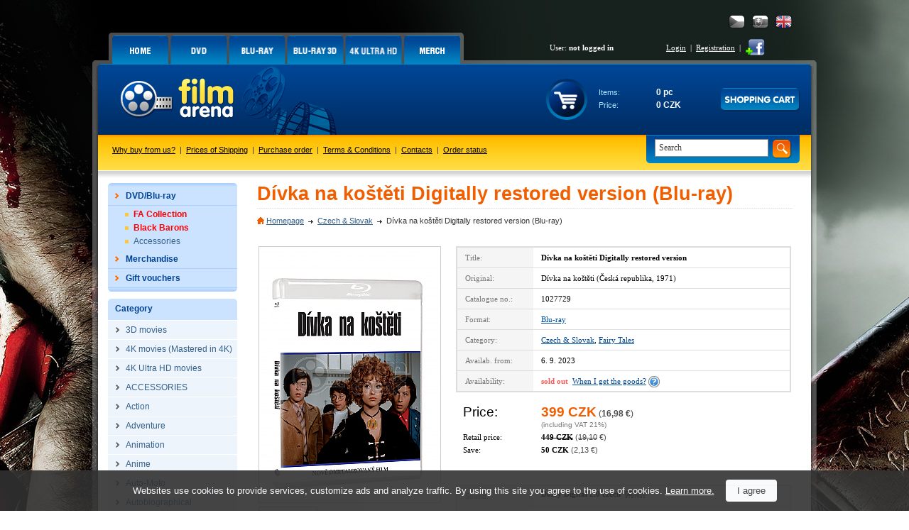

--- FILE ---
content_type: text/html; charset=Windows-1250
request_url: https://www.filmarena-eng.com/blu-ray-divka-na-kosteti-digitally-restored-version
body_size: 9989
content:
<!DOCTYPE HTML PUBLIC "-//W3C//DTD HTML 4.01 Transitional//EN">
<html>
<head>
<title>Dívka na koštěti Digitally restored version (Blu-ray)</title>
<meta http-equiv="Content-Type" content="text/html; charset=windows-1250">
<meta http-equiv="Content-Language" content="en">
<meta name="description" content="Blu-ray Dívka na koštěti">
<meta name="keywords" content="Blu-ray Dívka na koštěti">
<meta name="author" content="Tvorbawww.cz">
<meta name="robots" content="index,follow">
<meta property="og:type" content="Website">
<meta property="og:title" content="Dívka na koštěti Digitally restored version (Blu-ray)">
<meta property="og:description" content="Blu-ray Dívka na koštěti">
<meta property="og:url" content="https://www.filmarena-eng.com/blu-ray-divka-na-kosteti-digitally-restored-version">
<meta property="og:image" content="https://www.filmarena-eng.com/obrazky/film_28652_1.jpg">
<meta property="og:site_name" content="Filmarena.cz">
<meta property="fb:admins" content="100002114209695">
<link rel="stylesheet" type="text/css" href="/styl/styl.css?1" media="screen" title="style (screen)">
<link rel="stylesheet" type="text/css" href="/assets/swiper/css/swiper.min.css">
<script type="text/javascript" src="/script/jquery.js"></script>
<script type="text/JavaScript" src="/assets/swiper/js/swiper.min.js"></script>
<script type="text/javascript" src="/script/main-uncopressed.js?d=1" defer></script>
<script type="text/JavaScript" src="/admin/script/ajax.js" defer></script><script type="text/JavaScript" src="/script/jquery-ui.js" defer></script>
<script type="text/JavaScript" src="/script/jquery.dragtable.js" defer></script>
<script type="text/JavaScript" src="/script/flash.js"></script>
<script type="text/javascript" src="https://apis.google.com/js/plusone.js" defer>{lang: 'cs'}</script>
<script type="text/javascript" src="/script/jquery.lightbox-0.5.js"></script>
<script type="text/javascript" src="/script/lightbox-setup.js"></script>
<script type="text/JavaScript" src="/admin/script/fce.js?ver=241019" defer></script>
</head>
<body
><h1>Dívka na koštěti Digitally restored version (Blu-ray)</h1><div id="dhtmltooltip"></div><script type="text/javascript" src="/script/tooltip2.js" defer></script><div id="meziprostor" style="display:none;height:10px;" class="box-add-cart-close">&nbsp;</div><div id="kosik-vlozeno-box" style="display:none;"></div><div id="poslat-dotaz-box" style="display:none;"></div><div id="poslat-diskuze-box" style="display:none;"></div><div id="dostupnost-box" style="display:none;"></div><div id="vernostni-program-box" style="display:none;"></div><div class="main"><div class="reklama-kontext-bg-center" style="background-image:url('/soubory/branding/450_2_inglourious-basterds.png'); background-color:#000000;"><div class="reklama-kontext-center" style="background-image:url('/soubory/branding/450_1_inglourious-basterds.jpg');"><div class="centrovani" id="branding-click"><div class="pad-40"></div><div id="zaklad"><div id="hlavicka-bg" style="background:url('/img/bg-all-bez-horni-pruh.png') 0 0 repeat-x;"><div id="menu"><div id="menu-grafika"><ul id="toptabs"><li class="sec-00 sec-00-eng"><a href="https://www.filmarena-eng.com/?action=filtr_reset"><span></span></a></li>
<li class="sec-01 sec-01-eng"><a href="/dvd"><span></span></a></li>
<li class="sec-02 sec-02-eng"><a href="/blu-ray"><span></span></a></li>
<li class="sec-06 sec-06-eng"><a href="/blu-ray-3d"><span></span></a></li>
<li class="sec-08 sec-08-eng"><a href="/4k-ultra-hd"><span></span></a></li>
<li class="sec-07 sec-07-eng"><a href="/merchandise/"><span></span></a></li>
</ul></div><div id="menu-login-white"><div id="language"><a href="https://www.filmarena-eng.com/" class="flag-eng active" title="English"></a><a href="https://www.filmarena.sk/" class="flag-sk" title="Slovensky"></a><a href="https://www.filmarena.cz/" class="flag-cz" title="Česky"></a></div><table id="tb-login"><tr><td class="user">User: <strong>not logged in</strong></td><td class="vpravo"><a href="/login" class="barva-cerna">Login</a> &nbsp;|&nbsp; <a href="/registrace" class="barva-cerna">Registration</a> &nbsp;|</td><td>&nbsp;<a href="https://www.facebook.com/Filmarena.cz" target="_blank"><img src="/img/add-facebook.png" class="ico-fb" alt="" onMouseover="ddrivetip('<p class=tooltip-p style=text-align:left;>I want to be a fan.</p>','#CBE39D', 120, '#58830E')" onMouseout="hideddrivetip()"></a></td></tr></table></div></div><div id="hlavicka"><div id="hlavicka-grafika"><a href="https://www.filmarena-eng.com/"><img src="/img/film-arena.gif" width="323" height="100" alt="3D Blu-Ray filmy"></a></div><div id="hlavicka-banner">&nbsp;</div><div id="hlavicka-kosik"><div id="kosik"><div class="cart-frame cart-frame-padd"><table id="tb-kosik">
<tr><td class="kosik-popis">Items:</td><td class="kosik-cislo" id="kosik-polozek">0 pc</td></tr>
<tr><td class="kosik-popis">Price:</td><td class="kosik-cislo" id="kosik-cena-celkem">0 CZK</td></tr>
</table></div><div class="kosik-btn-top"><a href="/kosik.php"><img src="/img/button/ukaz-kosik-eng.png" alt="Click to go to a page with an overview of the contents of your shopping cart."></a></div></div></div></div><div id="spodni-menu"><div id="hledej" class="hledej-bg"><form method="get" action="/hledej.php" name="formular_hledej"><input type="text" value="Search" name="slovo_hledej" id="slovo_hledej" data-value="Search" class="autocompleteOff" > &nbsp;<input type="image" src="/img/button/hledat-iko.gif" class="hledat" alt="Hledat"></form><div id="iddivu_vysledek_vyhledej" class="fulltext-show"></div></div><p class="main-link"><a href="/o-nas">Why buy from us?</a> &nbsp;|&nbsp; <a href="/ceny-doruceni">Prices of Shipping</a> &nbsp;|&nbsp; <a href="/nakupni-rad">Purchase order</a> &nbsp;|&nbsp; <a href="/obchodni-podminky">Terms &amp; Conditions</a> &nbsp;|&nbsp; <a href="/kontakty">Contacts</a> &nbsp;|&nbsp; <a href="/objednavka-stav">Order status</a></p></div><div id="nabidka-box"><div id="extra-box"><div id="extra-box-top"></div><ul><li><div id="main-menu"><ul><li class="shop"><div class="spc"><a href="/"><strong>DVD/Blu-ray</strong></a></div><div class="box">
					<table>
					<tr>
						<td><div class="hlavicka"><p>Action</p></div></td>
						<td colspan="3"><div class="hlavicka"><p>Category</p></div></td>
					</tr>
					<tr>
					<td><ul><li><a href="/vyber-sberatelskych-cisel">FA Collection</a></li><li><a href="/black-barons-collections">Black Barons</a></li><li><a href="/prislusenstvi">Accessories</a></li></ul></td><td><ul><li><a href="/3d-filmy/">3D movies</a></li>
<li><a href="/4k-filmy-mastered-in-4k/">4K movies (Mastered in 4K)</a></li>
<li><a href="/4k-ultra-hd-filmy/">4K Ultra HD movies</a></li>
<li><a href="/prislusenstvi/">ACCESSORIES</a></li>
<li><a href="/akcni-filmy/">Action</a></li>
<li><a href="/dobrodruzne-filmy/">Adventure</a></li>
<li><a href="/animovane-filmy/">Animation</a></li>
<li><a href="/anime-manga-filmy/">Anime</a></li>
<li><a href="/auto-moto-filmy/">Auto-Moto</a></li>
<li><a href="/autobiograficke-filmy/">Autobiographical</a></li>
<li><a href="/katastroficke-filmy/">Catastrophe</a></li>
<li><a href="/kolekce/">Collection</a></li>
<li><a href="/sberatelske-edice/">Collector&#039;s Edition</a></li>
<li><a href="/komedie/">Comedy</a></li>
<li><a href="/komiksove-filmy/">Comics</a></li>
<li><a href="/krimi-filmy/">Crime</a></li>
</ul></td><td><ul><li><a href="/ceske-a-slovenske-filmy/">Czech &amp; Slovak</a></li>
<li><a href="/tanecni-filmy/">Dance</a></li>
<li><a href="/digibook/">DIGIBOOK</a></li>
<li><a href="/dokumentarni-filmy/">Documentary</a></li>
<li><a href="/dramaticke-filmy/">Drama</a></li>
<li><a href="/naucne-filmy/">Educational</a></li>
<li><a href="/pohadky/">Fairy Tales</a></li>
<li><a href="/rodinne-filmy/">Family</a></li>
<li><a href="/fantasy-filmy/">Fantasy</a></li>
<li><a href="/fitness-filmy/">Fitness</a></li>
<li><a href="/futurepak-metalpak/">FUTUREPAK / METALPAK</a></li>
<li><a href="/historicke-filmy/">Historical</a></li>
<li><a href="/horory/">Horror</a></li>
<li><a href="/detske-filmy/">Children</a></li>
<li><a href="/limitovane-edice/">LIMITED EDITION</a></li>
<li><a href="/hudebni-filmy/">Music</a></li>
</ul></td><td><ul><li><a href="/muzikaly/">Musicals</a></li>
<li><a href="/detektivni-filmy/">Mystery</a></li>
<li><a href="/psychologicke-filmy/">Psychologic</a></li>
<li><a href="/nabozenske-filmy/">Religious</a></li>
<li><a href="/romanticke-filmy/">Romance</a></li>
<li><a href="/sci-fi-filmy/">Sci-fi</a></li>
<li><a href="/mluvene-slovo/">Spoken Word</a></li>
<li><a href="/sportovni-filmy/">Sport</a></li>
<li><a href="/steelbook/">STEELBOOK</a></li>
<li><a href="/steelbooky-z-francie/">Steelbook from France</a></li>
<li><a href="/thrillery/">Thriller</a></li>
<li><a href="/tv-serialy/">TV Series</a></li>
<li><a href="/valecne-filmy/">War</a></li>
<li><a href="/westernove-filmy/">Western</a></li>
</ul></td></tr></table></div></li><li><ul class="podkategorie">
<li><a href="/vyber-sberatelskych-cisel" class="cervena"><strong>FA Collection</strong></a></li>
<li><a href="/black-barons-collections" class="cervena"><strong>Black Barons</strong></a></li>
<li><a href="/prislusenstvi">Accessories</a></li>
</ul>
</li>
<li class="shop"><div class="spc"><a href="/merchandise/"><strong>Merchandise</strong></a></div><div class="box">
					<table>
					<tr>
						<td><div class="hlavicka"><p>Action</p></div></td>
						<td colspan="3"><div class="hlavicka"><p>Category</p></div></td>
					</tr>
					<tr>
					<td><ul><li><a href="/merchandise/novinky">News</a></li><li><a href="/merchandise/predobjednavky">Pre-order</a></li></ul></td><td><ul><li><a href="/merchandise/3d-lentikulary/">3D Lenticulars</a></li>
<li><a href="/merchandise/doplnky/">Accessories</a></li>
<li><a href="/merchandise/booklety/">Booklets</a></li>
<li><a href="/merchandise/podtacky/">COASTERS</a></li>
</ul></td><td><ul><li><a href="/merchandise/sberatelske-karty/">Collectible Cards</a></li>
<li><a href="/merchandise/fullslips-subry/">FullSlips / Slipcases</a></li>
<li><a href="/merchandise/hardboxy/">HARDBOXES</a></li>
<li><a href="/merchandise/maniacs-boxy/">MANIACS boxes</a></li>
</ul></td><td><ul><li><a href="/merchandise/hrnky-a-podtacky/">Mugs and Coasters</a></li>
<li><a href="/merchandise/plakaty/">Posters</a></li>
<li><a href="/merchandise/specialitky/">Specialities</a></li>
<li><a href="/merchandise/tricka/">T-Shirts</a></li>
</ul></td></tr></table></div></li><li class="shop-without"><div class="spc"><a href="/darkove-poukazy/"><strong>Gift vouchers</strong></a></div></li></ul></div></li></ul><div id="extra-box-bottom"></div></div><div id="kategorie-box"><div id="kategorie-box-top"><p>Category</p></div><ul>
<li><a href="/3d-filmy/"><strong>3D movies</strong></a></li>
<li><a href="/4k-filmy-mastered-in-4k/"><strong>4K movies (Mastered in 4K)</strong></a></li>
<li><a href="/4k-ultra-hd-filmy/"><strong>4K Ultra HD movies</strong></a></li>
<li><a href="/prislusenstvi/"><strong>ACCESSORIES</strong></a></li>
<li><a href="/akcni-filmy/"><strong>Action</strong></a></li>
<li><a href="/dobrodruzne-filmy/"><strong>Adventure</strong></a></li>
<li><a href="/animovane-filmy/"><strong>Animation</strong></a></li>
<li><a href="/anime-manga-filmy/"><strong>Anime</strong></a></li>
<li><a href="/auto-moto-filmy/"><strong>Auto-Moto</strong></a></li>
<li><a href="/autobiograficke-filmy/"><strong>Autobiographical</strong></a></li>
<li><a href="/katastroficke-filmy/"><strong>Catastrophe</strong></a></li>
<li><a href="/kolekce/"><strong>Collection</strong></a></li>
<li><a href="/sberatelske-edice/"><strong>Collector&#039;s Edition</strong></a></li>
<li><a href="/komedie/"><strong>Comedy</strong></a></li>
<li><a href="/komiksove-filmy/"><strong>Comics</strong></a></li>
<li><a href="/krimi-filmy/"><strong>Crime</strong></a></li>
<li class="aktivni"><a href="/ceske-a-slovenske-filmy/" style="color:black"><strong>Czech &amp; Slovak</strong></a>
<li><a href="/tanecni-filmy/"><strong>Dance</strong></a></li>
<li><a href="/digibook/"><strong>DIGIBOOK</strong></a></li>
<li><a href="/dokumentarni-filmy/"><strong>Documentary</strong></a></li>
<li><a href="/dramaticke-filmy/"><strong>Drama</strong></a></li>
<li><a href="/naucne-filmy/"><strong>Educational</strong></a></li>
<li><a href="/pohadky/"><strong>Fairy Tales</strong></a></li>
<li><a href="/rodinne-filmy/"><strong>Family</strong></a></li>
<li><a href="/fantasy-filmy/"><strong>Fantasy</strong></a></li>
<li><a href="/fitness-filmy/"><strong>Fitness</strong></a></li>
<li><a href="/futurepak-metalpak/"><strong>FUTUREPAK / METALPAK</strong></a></li>
<li><a href="/historicke-filmy/"><strong>Historical</strong></a></li>
<li><a href="/horory/"><strong>Horror</strong></a></li>
<li><a href="/detske-filmy/"><strong>Children</strong></a></li>
<li><a href="/limitovane-edice/"><strong>LIMITED EDITION</strong></a></li>
<li><a href="/hudebni-filmy/"><strong>Music</strong></a></li>
<li><a href="/muzikaly/"><strong>Musicals</strong></a></li>
<li><a href="/detektivni-filmy/"><strong>Mystery</strong></a></li>
<li><a href="/psychologicke-filmy/"><strong>Psychologic</strong></a></li>
<li><a href="/nabozenske-filmy/"><strong>Religious</strong></a></li>
<li><a href="/romanticke-filmy/"><strong>Romance</strong></a></li>
<li><a href="/sci-fi-filmy/"><strong>Sci-fi</strong></a></li>
<li><a href="/mluvene-slovo/"><strong>Spoken Word</strong></a></li>
<li><a href="/sportovni-filmy/"><strong>Sport</strong></a></li>
<li><a href="/steelbook/"><strong>STEELBOOK</strong></a></li>
<li><a href="/steelbooky-z-francie/"><strong>Steelbook from France</strong></a></li>
<li><a href="/thrillery/"><strong>Thriller</strong></a></li>
<li><a href="/tv-serialy/"><strong>TV Series</strong></a></li>
<li><a href="/valecne-filmy/"><strong>War</strong></a></li>
<li><a href="/westernove-filmy/"><strong>Western</strong></a></li>
</ul></div><div class="platby-box"><div class="platby-box-top"></div><p style="font-size:120%"><strong>Follow the Action and SAVE!</strong></p><p style="font-size:100%">Be the first to learns of special prices and discounts that we prepare for you.<br><a href="javascript:void(0)" id="subscribe-newsletter">Subscribe to the newsletter</a></p><div class="platby-box-bottom"></div></div><div class="platby-box"><div class="platby-box-top"></div><p><strong>Facebook</strong></p><div id="facebook-box"><iframe src="https://www.facebook.com/plugins/likebox.php?locale=en_US&amp;href=http%3A%2F%2Fwww.facebook.com%2FFilmarena.cz&amp;layout=standard&amp;width=182&amp;colorscheme=light&amp;show_faces=true&amp;stream=false&amp;header=false&amp;height=230" scrolling="no" frameborder="0"></iframe></div></div><div class="platby-box"><div class="platby-box-top"></div><p><a href="https://plus.google.com/104989634101629014178" target="_blank"><img src="/img/logo-google-plus-eng.png" class="google-plus" alt="Follow us on Google +"></a></p><div class="platby-box-bottom"></div></div><div id="kontakt-box-levy">
	<div id="kontakt-box-levy-top"></div>
	<div id="kontakt-box-levy-telo">
	<table id="kontakt-box-levy-tb">

<tr><td colspan="2" class="height-40"><strong>Quick contacts</strong></td></tr><tr><td><img src="/img/ico-cell.gif" alt="" class="ico-contact"></td><td>+420 775 590 770<br>(Mon-Fri: 8:00 to 16:00)</td></tr><tr><td><img src="/img/ico-mail.gif" alt="" class="ico-contact"></td><td><a href="mailto:info@filmarena.cz">info@filmarena.cz</a></td></tr></table>&nbsp;<br>
	</div>
	<div id="kontakt-box-levy-bottom"></div>
</div>	<div class="platby-box"><div class="platby-box-top"></div><p style="margin-bottom:10px">We accept these credit cards:</p><p><img src="/img/karty/visa-logo.gif" class="payment-card" alt="Visa"> <img src="/img/karty/visa-electron-logo.gif"  class="payment-card" alt="Visa Electron"></p><p><img src="/img/karty/mastercard-logo.gif"  class="payment-card" alt="MasterCard"> <img src="/img/karty/maestro-logo.gif" class="payment-card" alt="Maestro"></p><p style="margin-top:20px;margin-bottom:10px;">We are certified:</p><div id="showHeurekaBadgeHere-12" style="margin-bottom:15px;"></div><script type="text/javascript">
var _hwq = _hwq || [];
_hwq.push(['setKey', 'C64AD83F8AF9A1654C32BF8D115D7E3C']);_hwq.push(['showWidget', '12', '6972', 'FilmaArena.cz', 'filmarena-cz']);(function() {
var ho = document.createElement('script'); ho.type = 'text/javascript'; ho.async = true;
ho.src = ('https:' == document.location.protocol ? 'https://ssl' : 'http://www') + '.heureka.cz/direct/i/gjs.php?n=wdgt&sak=C64AD83F8AF9A1654C32BF8D115D7E3C';
 var s = document.getElementsByTagName('script')[0]; s.parentNode.insertBefore(ho, s);
})();
</script>
<div class="platby-box-bottom"></div></div></div><div id="zbozi-kategorie"><h2>Dívka na koštěti Digitally restored version (Blu-ray)</h2><div id="path"><ul><li class="home"><a href="https://www.filmarena-eng.com/">Homepage</a></li><li><a href="/ceske-a-slovenske-filmy/">Czech &amp; Slovak</a></li><li>Dívka na koštěti Digitally restored version (Blu-ray)</li></ul></div><div id="gallery"><a href="/obrazky/film_28652_1.jpg" class="ramecek-256" style="width:255px"><img src="/obrazky/film_28652_1_b.jpg" width="249" height="354" alt="Dívka na koštěti Digitally restored version" border="0"></a><a href="/obrazky/film_28652_2.jpg" class="ramecek-81"><img src="/obrazky/film_28652_2_c.jpg" width="75" height="87" alt="Dívka na koštěti Digitally restored version" border="0" style="margin-top:8px; margin-bottom:8px;"></a></div><div id="popis"><table><tr><td class="bg">Title:</td><td><strong class="title">Dívka na koštěti Digitally restored version</strong></td></tr>
<tr><td class="bg">Original:</td><td>Dívka na koštěti (Česká republika, 1971)</td></tr>
<tr><td class="bg">Catalogue no.:</td><td>1027729</td></tr>
<tr><td class="bg">Format:</td><td><a href="/blu-ray">Blu-ray</a></td></tr>
<tr><td class="bg">Category:</td><td><a href="/ceske-a-slovenske-filmy/">Czech &amp; Slovak</a>, <a href="/pohadky/">Fairy Tales</a></td></tr>
<tr><td class="bg">Availab. from:</td><td>6. 9. 2023</td></tr>
<tr><td class="bg">Availability:</td><td><strong><span class="dostupnost-predobjednavka">sold out</span></strong>&nbsp;&nbsp;<a href="javascript:void(0);" class="availability-show">When I get the goods?</a> <a href="javascript:void(0);" class="availability-show"><img src="/img/otaznik.png" class="question" alt=""></a><form id="form_availability" name="form_availability" action="zbozi-detail.php" method="get"><input type="hidden" name="skladem_ks" value="0"><input type="hidden" name="ID_zbozi" value="28652"><input type="hidden" name="ID_db" value="1"><input type="hidden" name="ID_akce" value="1"><input type="hidden" name="posledni_kus" value="1"><input type="hidden" name="ID_vyrobce" value="2"><input type="hidden" name="datum_vydej" value="1693958400"></form></td></tr>
</table>
<div id="cena"><div class="padding"><table><tr><td class="attr"><span class="cena">Price:</span></td><td><span class="oranz cena"><b>399 CZK</b></span> <span class="cena_eur velka">(<b>16,98 &#8364;</b>)</span><br><span class="vc_dph">(including VAT 21%)</span></td></tr><tr><td>Retail price:</td><td><b class="preskrtnute">449 CZK</b> <span class="cena_eur">(<span class="preskrtnute">19,10</span> &#8364;)</span></td></tr><tr><td>Save:</td><td><b>50 CZK</b> <span class="cena_eur">(2,13 &#8364;)</span></td></tr></table>
<br></div></div><table><tr><td class="bg">Sound:</td><td><ul class="zvuk"><li><strong>Dolby Digital 2.0 czech</strong> &nbsp;<img src="/img/zvuk/dolby-digital.png" width="29" height="12" alt="Dolby Digital" border="0" align="absmiddle"></li></ul></td></tr>
<tr><td class="bg">Subtitles:</td><td>not any</td></tr>
<tr><td class="bg">Length:</td><td>75 minut</td></tr>
<tr><td class="bg">Cast:</td><td><a href="/herci/petra-cernocka">Petra Černocká</a>, <a href="/herci/jan-hrusinsky">Jan Hrušínský</a>, <a href="/herci/jan-kraus">Jan Kraus</a>, <a href="/herci/vlastimil-zavrel">Vlastimil Zavřel</a>, <a href="/herci/michal-hejny">Michal Hejný</a>, <a href="/herci/jaromir-spal">Jaromír Spal</a>, <a href="/herci/jana-drbohlavova">Jana Drbohlavová</a>, <a id="herci_dalsi" style="cursor:pointer">and more &gt;</a><div id="herci_dalsi_okno"><a href="/herci/vlastimil-hasek">Vlastimil Hašek</a>, <a href="/herci/vladimir-mensik">Vladimír Menšík</a>, <a href="/herci/zdenek-dite">Zdeněk Dítě</a>, <a href="/herci/mila-myslikova">Míla Myslíková</a>, <a href="/herci/meda-valentova">Meda Valentová</a>, <a href="/herci/jaroslava-obermaierova">Jaroslava Obermaierová</a>, <a href="/herci/josef-blaha">Josef Bláha</a>, <a href="/herci/jan-libicek">Jan Libíček</a>, <a href="/herci/jiri-lir">Jiří Lír</a>, <a href="/herci/ludmila-pichova">Ludmila Píchová</a>, <a href="/herci/stella-zazvorkova">Stella Zázvorková</a>, <a href="/herci/frantisek-filipovsky">František Filipovský</a>, <a href="/herci/helena-ruzickova">Helena Růžičková</a>, <a href="/herci/milan-nedela">Milan Neděla</a>, <a href="/herci/karel-houska">Karel Houska</a>, <a href="/herci/lubomir-kostelka">Lubomír Kostelka</a>, <a href="/herci/josef-kolb">Josef Kolb</a>, <a href="/herci/milan-kindl">Milan Kindl</a>, <a href="/herci/josefa-pechlatova">Josefa Pechlátová</a>, <a href="/herci/roman-skamene">Roman Skamene</a>, <a href="/herci/juraj-stur">Juraj Štúr</a>, <a href="/herci/frantisek-miroslav-doubrava">František Miroslav Doubrava</a>, <a href="/herci/pavel-spaleny">Pavel Spálený</a>, <a href="/herci/miloslav-balcar">Miloslav Balcar</a>, <a href="/herci/svatopluk-skladal">Svatopluk Skládal</a>, <a href="/herci/jarmila-berankova">Jarmila Beránková</a>, <a href="/herci/zdena-burdova">Zdena Burdová</a>, <a href="/herci/bela-jurdova">Běla Jurdová</a>, <a href="/herci/miriam-kantorkova">Miriam Kantorková</a>, <a href="/herci/luda-maresova">Luďa Marešová</a>, <a href="/herci/milan-jonas">Milan Jonáš</a>, <a href="/herci/bohumil-koska">Bohumil Koška</a>, <a href="/herci/stanislav-litera">Stanislav Litera</a>, <a href="/herci/jiri-krytinar">Jiří Krytinář</a>, <a href="/herci/marie-strampachova">Marie Štrampachová</a>, <a href="/herci/jana-bouskova">Jana Boušková</a>, <a href="/herci/renee-nachtigallova">Renée Nachtigallová</a>, <a href="/herci/milena-steinmasslova">Milena Steinmasslová</a>, <a href="/herci/marie-bila">Marie Bílá</a>, <a href="/herci/karel-vitek-st">Karel Vítek st.</a>, <a href="/herci/vladimir-ptacek">Vladimír Ptáček</a>, <a href="/herci/vitezslav-cerny">Vítězslav Černý</a>, <a href="/herci/stanislav-hajek">Stanislav Hájek</a>, <a href="/herci/zdenek-novak">Zdeněk Novák</a>, <a href="/herci/vit-pesina">Vít Pešina</a>, <a href="/herci/johana-saudkova">Johana Saudková</a>, <a href="/herci/robert-vrchota">Robert Vrchota</a>, <a href="/herci/ladislav-mrnka">Ladislav Mrnka</a>, <a href="/herci/karel-pavlik">Karel Pavlík</a>, <a href="/herci/vladimir-foukal">Vladimír Foukal</a>, <a href="/herci/jiri-vasku">Jiří Vašků</a>, <a href="/herci/karel-augusta">Karel Augusta</a>, <a href="/herci/otto-lackovic">Otto Lackovič</a>, <a href="/herci/milos-vavruska">Miloš Vavruška</a>, <a href="/herci/lubor-tokos">Lubor Tokoš</a>, <a href="/herci/karel-nikolau">Karel Nikolau</a>, <a href="/herci/eva-svobodova">Eva Svobodová</a>, <a href="/herci/magdalena-reifova">Magdalena Reifová</a>, <a href="/herci/alena-kreuzmannova">Alena Kreuzmannová</a>, <a href="/herci/richard-genzer">Richard Genzer</a></div></td></tr>
<tr><td class="bg">Directed:</td><td><a href="/rezie/vaclav-vorlicek">Václav Vorlíček</a></td></tr>
<tr><td class="bg">Sharing:</td><td><iframe src="//www.facebook.com/plugins/like.php?locale=en_US&amp;href=https%3A%2F%2Fwww.filmarena-eng.com%2Fblu-ray-divka-na-kosteti-digitally-restored-version&amp;send=false&amp;layout=button_count&amp;width=120&amp;show_faces=false&amp;font&amp;colorscheme=light&amp;action=like&amp;height=21" scrolling="no" frameborder="0" allowTransparency="true" style="float:left;width:120px;overflow:hidden;height:21px;"></iframe><div style="float:left;width:50px;overflow:hidden;"><g:plusone size="medium"></g:plusone></div><div style="float:left;width:80px;overflow:hidden;"><a href="https://twitter.com/share" class="twitter-share-button" data-count="horizontal">Tweet</a><script type="text/javascript" src="//platform.twitter.com/widgets.js"></script></div><iframe src="https://www.facebook.com/plugins/share_button.php?href=https%3A%2F%2Fwww.filmarena-eng.com%2Fblu-ray-divka-na-kosteti-digitally-restored-version&layout=button_count&size=small&mobile_iframe=true&width=88&height=20" width="88" height="20" style="border:none;float:left;width:88px;overflow:hidden;height:21px;" scrolling="no" frameborder="0" allowTransparency="true" allow="encrypted-media"></iframe></td></tr>
<tr><td class="bg">Watchdog:</td><td id="watchdog-inner"><a href="javascript:void(0);" class="watchdog" data-id="28652" data-id-db="1" data-id-dph="1">watchdog</a></td></table>
</div><div id="tabs-detail"><div id="panel-poslat"><a href="javascript:void(0)" class="ico-prodejce open-box-send" data-id-zbozi="28652" data-id-db="1" data-action="dotaz_prodejci" onMouseover="ddrivetip('<p class=tooltip-p style=text-align:left;>Send question to vendor.</p>','#f2e376', 150, '#c3bc06')" onMouseout="hideddrivetip()">Question</a><a href="javascript:void(0)" class="ico-odkaz open-box-send" data-id-zbozi="28652" data-id-db="1" data-action="poslat_odkaz" onMouseover="ddrivetip('<p class=tooltip-p style=text-align:left;>Send reference.</p>','#f2e376', 150, '#c3bc06')" onMouseout="hideddrivetip()">Reference</a></div><div class="tabs-02"><ul><li class="li-barva"><a href="#produkt-text" class="a-barva"><span>Description</span></a></li><li class="li-barva"><a href="/1-uziv-recenze-ajax.php?ID=28652" class="a-barva"><span>Rating (0)</span></a></li></ul></div><div id="produkt-text" class="barva"><div id="uvozovky-dole"><div id="uvozovky-nahore"><div id="podrobny-text"><h3>Dívka na koštěti -&nbsp;remasterovaná verze (Blu-ray)</h3>

<p>Komu by se chtělo být tři sta let po škole. Mladé čarodějnici Saxaně rozhodně ne. A tak uteče do světa lidí. Tady potkává sympatického kluka Honzu, i třídního sígra Mikyho Rouska. Saxaně se v lidském světě líbí, a proto se rozhodne zůstat. K tomu však potřebuje odvar z &bdquo;babského ucha&ldquo;&hellip;</p>
</div></div></div></div>
</div><h2 style="margin-top:30px;float:left;width:100%;">Related products</h2><table id="tb-zbozi" style="margin-top:0">
<tr>
<td class="zbozi_ram_film">
<div class="img-obal"><div class="logo-blu-ray"></div><a href="/blu-ray-nevinnost"><img class="lazy" src="https://www.filmarena-eng.com/img/lazy-load-image.png" data-original="/obrazky/film_10782_1_c.jpg" width="140" height="173" alt="Nevinnost (Blu-ray)" style="margin-top:11px">
<noscript><img src="/obrazky/film_10782_1_c.jpg" width="140" height="173" alt="Nevinnost (Blu-ray)"></noscript>
</a></div>
<a href="/blu-ray-nevinnost?product_ranking=1" class="hodnoceni-produkt"><span class="ranking_souhrn_vypis rank_horiz_s_40" title="average rating of product by authors of the reviews: 4 from 5.0"><span class="ranking_pocet">(7x)</span></span></a>
<p class="titul-nazev"><a href="/blu-ray-nevinnost" class="odkaz">Nevinnost (Blu-ray)</a></p>
<p class="titul-cena">149 CZK</p>
<p class="obsluha"><a title="On Monday 26. January at Your home.<br><span class=font-normal>Orders sent within 12:00 pm are shipped the same day.</span>" class="tooltipx Tzelena"><img src="/img/sklad/skladem-eng.png" alt=""></a>&nbsp;<input type="image" src="/img/button/buy-eng.png" class="add-cart" data-id="10782" data-id-db="1"  alt="Add to Cart"></p>
</td>
<td style="width:5px;font-size:1px;">&nbsp;</td><td class="zbozi_ram_film">
<div class="img-obal"><div class="logo-blu-ray"></div><a href="/blu-ray-libas-jako-dabel"><img class="lazy" src="https://www.filmarena-eng.com/img/lazy-load-image.png" data-original="/obrazky/film_17098_1_c.jpg" width="140" height="173" alt="Líbáš jako ďábel (Blu-ray)" style="margin-top:11px">
<noscript><img src="/obrazky/film_17098_1_c.jpg" width="140" height="173" alt="Líbáš jako ďábel (Blu-ray)"></noscript>
</a></div>
<a href="/blu-ray-libas-jako-dabel?product_ranking=1" class="hodnoceni-produkt"><span class="ranking_souhrn_vypis rank_horiz_s_40" title="average rating of product by authors of the reviews: 4 from 5.0"><span class="ranking_pocet">(10x)</span></span></a>
<p class="titul-nazev"><a href="/blu-ray-libas-jako-dabel" class="odkaz">Líbáš jako ďábel (Blu-ray)</a></p>
<p class="titul-cena">199 CZK</p>
<p class="obsluha"><a title="On Monday 26. January at Your home.<br><span class=font-normal>Orders sent within 12:00 pm are shipped the same day.</span>" class="tooltipx Tzelena"><img src="/img/sklad/skladem-eng.png" alt=""></a>&nbsp;<input type="image" src="/img/button/buy-eng.png" class="add-cart" data-id="17098" data-id-db="1"  alt="Add to Cart"></p>
</td>
<td style="width:5px;font-size:1px;">&nbsp;</td><td class="zbozi_ram_film">
<div class="img-obal"><div class="logo-blu-ray"></div><a href="/blu-ray-pelisky"><img class="lazy" src="https://www.filmarena-eng.com/img/lazy-load-image.png" data-original="/obrazky/film_20608_1_c.jpg" width="138" height="197" alt="Pelíšky (Blu-ray)" >
<noscript><img src="/obrazky/film_20608_1_c.jpg" width="138" height="197" alt="Pelíšky (Blu-ray)"></noscript>
</a></div>
<a href="/blu-ray-pelisky?product_ranking=1" class="hodnoceni-produkt"><span class="ranking_souhrn_vypis rank_horiz_s_40" title="average rating of product by authors of the reviews: 4 from 5.0"><span class="ranking_pocet">(99x)</span></span></a>
<p class="titul-nazev"><a href="/blu-ray-pelisky" class="odkaz">Pelíšky (Blu-ray)</a></p>
<p class="titul-cena">129 CZK</p>
<p class="obsluha"><a title="On Monday 26. January at Your home.<br><span class=font-normal>Orders sent within 12:00 pm are shipped the same day.</span>" class="tooltipx Tzelena"><img src="/img/sklad/skladem-eng.png" alt=""></a>&nbsp;<input type="image" src="/img/button/buy-eng.png" class="add-cart" data-id="20608" data-id-db="1"  alt="Add to Cart"></p>
</td>
<td style="width:5px;font-size:1px;">&nbsp;</td><td class="zbozi_ram_film">
<div class="img-obal"><div class="logo-blu-ray"></div><a href="/blu-ray-the-fountain-for-suzanne"><img class="lazy" src="https://www.filmarena-eng.com/img/lazy-load-image.png" data-original="https://www.filmarena-eng.com/img/foto-neni-film.jpg" width="140" height="197" alt="Fotografie není k dispozici">
</a></div>
<a href="/blu-ray-the-fountain-for-suzanne?product_ranking=1" class="hodnoceni-produkt"><span class="ranking_souhrn_vypis rank_horiz_s_45" title="average rating of product by authors of the reviews: 4.5 from 5.0"><span class="ranking_pocet">(4x)</span></span></a>
<p class="titul-nazev"><a href="/blu-ray-the-fountain-for-suzanne" class="odkaz">The Fountain for Suzanne (Blu-ray)</a></p>
<p class="titul-cena">249 CZK</p>
<p class="obsluha"><a title="On Monday 26. January at Your home.<br><span class=font-normal>Orders sent within 12:00 pm are shipped the same day.</span>" class="tooltipx Tzelena"><img src="/img/sklad/skladem-eng.png" alt=""></a>&nbsp;<input type="image" src="/img/button/buy-eng.png" class="add-cart" data-id="23406" data-id-db="1"  alt="Add to Cart"></p>
</td>
</tr>
<tr><td colspan="7" style="font-size:4px;height:5px">&nbsp;</td></tr><tr>
<td class="zbozi_ram_film">
<div class="img-obal"><div class="logo-blu-ray"></div><a href="/blu-ray-signum-laudis"><img class="lazy" src="https://www.filmarena-eng.com/img/lazy-load-image.png" data-original="/obrazky/film_23425_1_c.jpg" width="140" height="174" alt="SIGNUM LAUDIS (Blu-ray)" style="margin-top:10px">
<noscript><img src="/obrazky/film_23425_1_c.jpg" width="140" height="174" alt="SIGNUM LAUDIS (Blu-ray)"></noscript>
</a></div>
<div class="ranking_souhrn_vypis_bez"></div>
<p class="titul-nazev"><a href="/blu-ray-signum-laudis" class="odkaz">SIGNUM LAUDIS (Blu-ray)</a></p>
<p class="titul-cena">169 CZK</p>
<p class="obsluha"><a title="On Monday 26. January at Your home.<br><span class=font-normal>Orders sent within 12:00 pm are shipped the same day.</span>" class="tooltipx Tzelena"><img src="/img/sklad/skladem-eng.png" alt=""></a>&nbsp;<input type="image" src="/img/button/buy-eng.png" class="add-cart" data-id="23425" data-id-db="1"  alt="Add to Cart"></p>
</td>
<td style="width:5px;font-size:1px;">&nbsp;</td><td class="zbozi_ram_film">
<div class="img-obal"><div class="logo-dvd"></div><a href="/dvd-the-shop-on-main-street"><img class="lazy" src="https://www.filmarena-eng.com/img/lazy-load-image.png" data-original="/obrazky/film_26248_1_c.jpg" width="140" height="192" alt="THE SHOP ON MAIN STREET Digipack Digitally restored version (DVD)" style="margin-top:1px">
<noscript><img src="/obrazky/film_26248_1_c.jpg" width="140" height="192" alt="THE SHOP ON MAIN STREET Digipack Digitally restored version (DVD)"></noscript>
</a></div>
<a href="/dvd-the-shop-on-main-street?product_ranking=1" class="hodnoceni-produkt"><span class="ranking_souhrn_vypis rank_horiz_s_50" title="average rating of product by authors of the reviews: 5 from 5.0"><span class="ranking_pocet">(1x)</span></span></a>
<p class="titul-nazev"><a href="/dvd-the-shop-on-main-street" class="odkaz">THE SHOP ON MAIN STREET Digipack Digitally restored version (DVD)</a></p>
<p class="titul-cena">299 CZK</p>
<p class="obsluha"><a title="On Monday 26. January at Your home.<br><span class=font-normal>Orders sent within 12:00 pm are shipped the same day.</span>" class="tooltipx Tzelena"><img src="/img/sklad/skladem-eng.png" alt=""></a>&nbsp;<input type="image" src="/img/button/buy-eng.png" class="add-cart" data-id="26248" data-id-db="1"  alt="Add to Cart"></p>
</td>
<td style="width:5px;font-size:1px;">&nbsp;</td><td class="zbozi_ram_film">
<div class="img-obal"><div class="logo-blu-ray"></div><a href="/blu-ray-the-shop-on-main-street-digitally-restored-version"><img class="lazy" src="https://www.filmarena-eng.com/img/lazy-load-image.png" data-original="/obrazky/film_26249_1_c.jpg" width="140" height="190" alt="THE SHOP ON MAIN STREET Digipack Digitally restored version (Blu-ray)" style="margin-top:2px">
<noscript><img src="/obrazky/film_26249_1_c.jpg" width="140" height="190" alt="THE SHOP ON MAIN STREET Digipack Digitally restored version (Blu-ray)"></noscript>
</a></div>
<a href="/blu-ray-the-shop-on-main-street-digitally-restored-version?product_ranking=1" class="hodnoceni-produkt"><span class="ranking_souhrn_vypis rank_horiz_s_45" title="average rating of product by authors of the reviews: 4.5 from 5.0"><span class="ranking_pocet">(6x)</span></span></a>
<p class="titul-nazev"><a href="/blu-ray-the-shop-on-main-street-digitally-restored-version" class="odkaz">THE SHOP ON MAIN STREET Digipack Digitally restored version (Blu-ray)</a></p>
<p class="titul-cena">399 CZK</p>
<p class="obsluha"><a title="On Monday 26. January at Your home.<br><span class=font-normal>Orders sent within 12:00 pm are shipped the same day.</span>" class="tooltipx Tzelena"><img src="/img/sklad/skladem-eng.png" alt=""></a>&nbsp;<input type="image" src="/img/button/buy-eng.png" class="add-cart" data-id="26249" data-id-db="1"  alt="Add to Cart"></p>
</td>
<td style="width:5px;font-size:1px;">&nbsp;</td><td class="zbozi_ram_film">
<div class="img-obal"><div class="logo-blu-ray-3d"></div><a href="/blu-ray-3d-vaiana-3d-2d-steelbook-limited-collectors-edition-gift-steelbooks-foil"><img class="lazy" src="https://www.filmarena-eng.com/img/lazy-load-image.png" data-original="/obrazky/film_22849_1_c.jpg" width="138" height="197" alt="MOANA 3D + 2D Steelbook&trade; Limited Collector&#039;s Edition + Gift Steelbook&#039;s&trade; foil (Blu-ray 3D + Blu-ray)" >
<noscript><img src="/obrazky/film_22849_1_c.jpg" width="138" height="197" alt="MOANA 3D + 2D Steelbook&trade; Limited Collector&#039;s Edition + Gift Steelbook&#039;s&trade; foil (Blu-ray 3D + Blu-ray)"></noscript>
</a></div>
<a href="/blu-ray-3d-vaiana-3d-2d-steelbook-limited-collectors-edition-gift-steelbooks-foil?product_ranking=1" class="hodnoceni-produkt"><span class="ranking_souhrn_vypis rank_horiz_s_50" title="average rating of product by authors of the reviews: 5 from 5.0"><span class="ranking_pocet">(9x)</span></span></a>
<p class="titul-nazev"><a href="/blu-ray-3d-vaiana-3d-2d-steelbook-limited-collectors-edition-gift-steelbooks-foil" class="odkaz">MOANA 3D + 2D Steelbook&trade; Limited Collector&#039;s Edition + Gift Steelbook&#039;s&trade; foil (Blu-ray 3D + Blu-ray)</a></p>
<p class="titul-cena">799 CZK</p>
<p class="obsluha"><a title="On Monday 26. January at Your home.<br><span class=font-normal>Orders sent within 12:00 pm are shipped the same day.</span>" class="tooltipx Tzelena"><img src="/img/sklad/skladem-eng.png" alt=""></a>&nbsp;<input type="image" src="/img/button/buy-eng.png" class="add-cart" data-id="22849" data-id-db="1"  alt="Add to Cart"></p>
</td>
</tr>
<tr><td colspan="7" style="font-size:4px;height:5px">&nbsp;</td></tr></table><div style="clear:both;float:left;margin-top:20px;"></div></div><div id="bg-paticka"><div id="paticka"><p class="popularni-kategorie"><strong>Popular categories:</strong><a href="/4k-filmy/" title="4K movies"><strong>4K movies</strong></a>
|<a href="/3d-filmy/" title="3D movies"><strong>3D movies</strong></a>
|<a href="/blu-ray" title="Blu-ray movies"><strong>Blu-ray movies</strong></a>
|<a href="/dvd" title="DVD movies"><strong>DVD movies</strong></a>
|<a href="/novinky?dvd=1&amp;action=filtr" title="News on DVD"><strong>News on DVD</strong></a>
|<a href="/novinky?blu_ray=1&amp;action=filtr" title="News on Blu-ray"><strong>News on Blu-ray</strong></a>
|<a href="/akcni-filmy/" title="Action movies">Action movies</a>
</p><div id="logo-paticka"><img src="/img/logo-film-arena.png" alt="Movie News"></div><table id="tb-paticka">
<tr>
<td><span class="bold">About Company</span><br><ul>
<li><a href="/o-nas">About Company</a></li>
<li><a href="/kontakty">Contacts</a></li>
<li><a href="/pracovni-prilezitosti"><strong>Job opportunities</strong></a></li>
</ul>
</td><td><span class="bold">How to purchase</span><br><ul><li><a href="/obchodni-podminky">Terms &amp; Conditions</a></li>
<li><a href="/ceny-doruceni">Prices of Shipping</a></li>
<li><a href="/reklamacni-rad">Complaints procedure</a></li>
<li><a href="/nakupni-rad">Purchase order</a></li>
<li><a href="/kredity">Credit system</a></li>
</ul>
</td><td><span class="bold">Assortment</span><br><ul>
<li><a href="/4k-ultra-hd">4K Ultra HD movies</a></li>
<li><a href="/blu-ray-3d">Blu-ray movies</a></li>
<li><a href="/blu-ray">Blu-ray movies</a></li>
<li><a href="/dvd">DVD movies</a></li>
<li><a href="/merchandise/">Merchandise</a></li>
</ul>
</td><td><span class="bold">Partner sites</span><br><ul>
<li><a href="https://www.film-arena.cz" target="_blank" title="Blu-ray movies">Blu-ray movies</a></li>
<li><a href="https://www.kinobox.cz/clanky/recenze" target="_blank" title="Movie review">Movie review</a></li>
<li><a href="https://www.filmyzastovku.cz" title="DVD movies, Blu-ray movies" target="_blank">DVD movies, Blu-ray movies</a></li>
<li><a href="https://www.kinobox.cz/premiery" target="_blank" title="News in cinemas">News in cinemas</a></li>
<li><a href="https://www.filmcity.cz/" title="News on Blu-ray and DVD" target="_blank">News on Blu-ray and DVD</a></li>
<li><a href="http://www.bontonfilm.cz" title="News in cinemas" target="_blank">News in cinemas</a></li>
</ul>
</td></tr>
</table>
<div class="copyright"><div class="copy-right">Copyright © 2026 <a href="https://www.filmarena.cz" title="3D movies, Blu-ray movies, DVD movies">filmarena.cz</a> | Created by: <a href="https://www.tvorbawww.cz" target="_blank">tvorba webových stránek</a></div><div class="copy-left"><span>We have 1337 products for you.</span></div></div></div></div></div></div><div class="clear"></div></div><div class="clear"></div></div></div><div class="branding-paticka-center" style="background-color:#000000;"></div><input type="hidden" id="branding_url" value="https://www.filmarena-eng.com/click.php?click=sidebar&amp;ID=450"><input type="hidden" id="web_url_rewrite" value=""><div id="abs-univ-box2" style="display:none;"><p class="loading"><img src="/images/loading-black.gif" alt="loading"></p></div><div id="meziprostor2" style="display:none;"></div><input type="hidden" value="eng" name="choosen_lng" id="choosen_lng"></div><div id="plovouciHlaska" class="popisek"></div><script>
(function(i,s,o,g,r,a,m){i['GoogleAnalyticsObject']=r;i[r]=i[r]||function(){
(i[r].q=i[r].q||[]).push(arguments)},i[r].l=1*new Date();a=s.createElement(o),
m=s.getElementsByTagName(o)[0];a.async=1;a.src=g;m.parentNode.insertBefore(a,m)
})(window,document,'script','//www.google-analytics.com/analytics.js','ga');
ga('create', 'UA-10317506-1', 'auto');
ga('send', 'pageview');
</script>
</body></html>

--- FILE ---
content_type: text/html; charset=utf-8
request_url: https://accounts.google.com/o/oauth2/postmessageRelay?parent=https%3A%2F%2Fwww.filmarena-eng.com&jsh=m%3B%2F_%2Fscs%2Fabc-static%2F_%2Fjs%2Fk%3Dgapi.lb.en.2kN9-TZiXrM.O%2Fd%3D1%2Frs%3DAHpOoo_B4hu0FeWRuWHfxnZ3V0WubwN7Qw%2Fm%3D__features__
body_size: 162
content:
<!DOCTYPE html><html><head><title></title><meta http-equiv="content-type" content="text/html; charset=utf-8"><meta http-equiv="X-UA-Compatible" content="IE=edge"><meta name="viewport" content="width=device-width, initial-scale=1, minimum-scale=1, maximum-scale=1, user-scalable=0"><script src='https://ssl.gstatic.com/accounts/o/2580342461-postmessagerelay.js' nonce="21WuxbzDkwwLSOrpNgdN_w"></script></head><body><script type="text/javascript" src="https://apis.google.com/js/rpc:shindig_random.js?onload=init" nonce="21WuxbzDkwwLSOrpNgdN_w"></script></body></html>